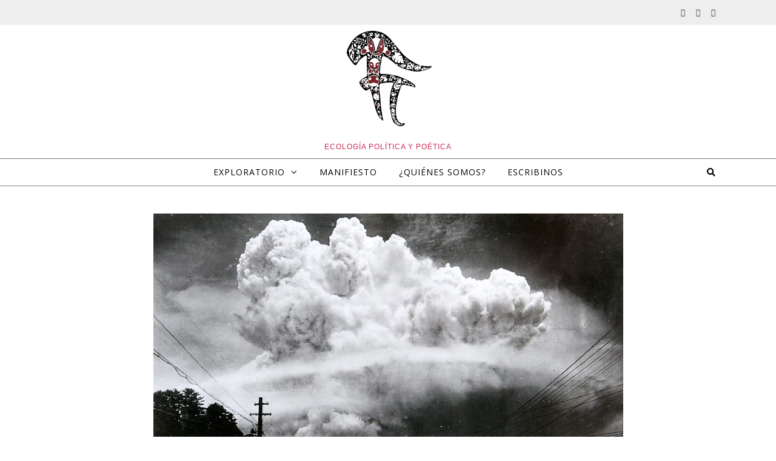

--- FILE ---
content_type: text/html; charset=UTF-8
request_url: https://florestania.ar/2019/04/05/la-fundicion-del-tiempo/
body_size: 19227
content:
<!DOCTYPE html>
<html lang="es" prefix="og: https://ogp.me/ns#">
<head>
<meta charset="UTF-8">
<meta name="viewport" content="width=device-width, initial-scale=1.0" />
<link rel="profile" href="http://gmpg.org/xfn/11">

<!-- Optimización para motores de búsqueda de Rank Math -  https://rankmath.com/ -->
<title>&quot;LA FUNDICIÓN DEL TIEMPO&quot; - FLORESTANÍA</title>
<meta name="description" content="Una película que obliga a pensar y preguntarse sobre la insistencia de la vida, el tiempo, el vínculo entre humanos, y entre humanos y animales."/>
<meta name="robots" content="index, follow, max-snippet:-1, max-video-preview:-1, max-image-preview:large"/>
<link rel="canonical" href="https://florestania.ar/2019/04/05/la-fundicion-del-tiempo/" />
<meta property="og:locale" content="es_ES" />
<meta property="og:type" content="article" />
<meta property="og:title" content="&quot;LA FUNDICIÓN DEL TIEMPO&quot; - FLORESTANÍA" />
<meta property="og:description" content="Una película que obliga a pensar y preguntarse sobre la insistencia de la vida, el tiempo, el vínculo entre humanos, y entre humanos y animales." />
<meta property="og:url" content="https://florestania.ar/2019/04/05/la-fundicion-del-tiempo/" />
<meta property="og:site_name" content="FLORESTANÍA" />
<meta property="article:tag" content="bomba atómica" />
<meta property="article:tag" content="cine" />
<meta property="article:tag" content="domesticación" />
<meta property="article:tag" content="tiempo" />
<meta property="article:section" content="CULTURA ECOLÓGICA" />
<meta property="og:updated_time" content="2019-04-13T14:06:22-03:00" />
<meta property="og:image" content="https://florestania.ar/wp-content/uploads/2019/04/Atomic_cloud_over_Nagasaki_from_Koyagi-jima.jpeg.jpeg" />
<meta property="og:image:secure_url" content="https://florestania.ar/wp-content/uploads/2019/04/Atomic_cloud_over_Nagasaki_from_Koyagi-jima.jpeg.jpeg" />
<meta property="og:image:width" content="775" />
<meta property="og:image:height" content="600" />
<meta property="og:image:alt" content="«LA FUNDICIÓN DEL TIEMPO»" />
<meta property="og:image:type" content="image/jpeg" />
<meta property="article:published_time" content="2019-04-05T10:28:48-03:00" />
<meta property="article:modified_time" content="2019-04-13T14:06:22-03:00" />
<meta name="twitter:card" content="summary_large_image" />
<meta name="twitter:title" content="&quot;LA FUNDICIÓN DEL TIEMPO&quot; - FLORESTANÍA" />
<meta name="twitter:description" content="Una película que obliga a pensar y preguntarse sobre la insistencia de la vida, el tiempo, el vínculo entre humanos, y entre humanos y animales." />
<meta name="twitter:image" content="https://florestania.ar/wp-content/uploads/2019/04/Atomic_cloud_over_Nagasaki_from_Koyagi-jima.jpeg.jpeg" />
<meta name="twitter:label1" content="Escrito por" />
<meta name="twitter:data1" content="Laura Borsellino" />
<meta name="twitter:label2" content="Tiempo de lectura" />
<meta name="twitter:data2" content="3 minutos" />
<script type="application/ld+json" class="rank-math-schema">{"@context":"https://schema.org","@graph":[{"@type":"Organization","@id":"https://florestania.ar/#organization","name":"FLORESTAN\u00cdA","url":"https://florestania.ar","logo":{"@type":"ImageObject","@id":"https://florestania.ar/#logo","url":"https://florestania.ar/wp-content/uploads/2019/02/Logo-FT2.png","contentUrl":"https://florestania.ar/wp-content/uploads/2019/02/Logo-FT2.png","caption":"FLORESTAN\u00cdA","inLanguage":"es","width":"500","height":"536"}},{"@type":"WebSite","@id":"https://florestania.ar/#website","url":"https://florestania.ar","name":"FLORESTAN\u00cdA","publisher":{"@id":"https://florestania.ar/#organization"},"inLanguage":"es"},{"@type":"ImageObject","@id":"https://florestania.ar/wp-content/uploads/2019/04/Atomic_cloud_over_Nagasaki_from_Koyagi-jima.jpeg.jpeg","url":"https://florestania.ar/wp-content/uploads/2019/04/Atomic_cloud_over_Nagasaki_from_Koyagi-jima.jpeg.jpeg","width":"775","height":"600","inLanguage":"es"},{"@type":"WebPage","@id":"https://florestania.ar/2019/04/05/la-fundicion-del-tiempo/#webpage","url":"https://florestania.ar/2019/04/05/la-fundicion-del-tiempo/","name":"&quot;LA FUNDICI\u00d3N DEL TIEMPO&quot; - FLORESTAN\u00cdA","datePublished":"2019-04-05T10:28:48-03:00","dateModified":"2019-04-13T14:06:22-03:00","isPartOf":{"@id":"https://florestania.ar/#website"},"primaryImageOfPage":{"@id":"https://florestania.ar/wp-content/uploads/2019/04/Atomic_cloud_over_Nagasaki_from_Koyagi-jima.jpeg.jpeg"},"inLanguage":"es"},{"@type":"Person","@id":"https://florestania.ar/author/laura-borsellino/","name":"Laura Borsellino","url":"https://florestania.ar/author/laura-borsellino/","image":{"@type":"ImageObject","@id":"https://secure.gravatar.com/avatar/cd2de2903c86f78171038eedb4aa35e0aa3b69e765a5fd143cfca93bf518811b?s=96&amp;d=mm&amp;r=g","url":"https://secure.gravatar.com/avatar/cd2de2903c86f78171038eedb4aa35e0aa3b69e765a5fd143cfca93bf518811b?s=96&amp;d=mm&amp;r=g","caption":"Laura Borsellino","inLanguage":"es"},"worksFor":{"@id":"https://florestania.ar/#organization"}},{"@type":"BlogPosting","headline":"&quot;LA FUNDICI\u00d3N DEL TIEMPO&quot; - FLORESTAN\u00cdA","datePublished":"2019-04-05T10:28:48-03:00","dateModified":"2019-04-13T14:06:22-03:00","articleSection":"CULTURA ECOL\u00d3GICA","author":{"@id":"https://florestania.ar/author/laura-borsellino/","name":"Laura Borsellino"},"publisher":{"@id":"https://florestania.ar/#organization"},"description":"Una pel\u00edcula que obliga a pensar y preguntarse sobre la insistencia de la vida, el tiempo, el v\u00ednculo entre humanos, y entre humanos y animales.","name":"&quot;LA FUNDICI\u00d3N DEL TIEMPO&quot; - FLORESTAN\u00cdA","@id":"https://florestania.ar/2019/04/05/la-fundicion-del-tiempo/#richSnippet","isPartOf":{"@id":"https://florestania.ar/2019/04/05/la-fundicion-del-tiempo/#webpage"},"image":{"@id":"https://florestania.ar/wp-content/uploads/2019/04/Atomic_cloud_over_Nagasaki_from_Koyagi-jima.jpeg.jpeg"},"inLanguage":"es","mainEntityOfPage":{"@id":"https://florestania.ar/2019/04/05/la-fundicion-del-tiempo/#webpage"}}]}</script>
<!-- /Plugin Rank Math WordPress SEO -->

<link rel='dns-prefetch' href='//fonts.googleapis.com' />
<link rel="alternate" type="application/rss+xml" title="FLORESTANÍA &raquo; Feed" href="https://florestania.ar/feed/" />
<link rel="alternate" type="application/rss+xml" title="FLORESTANÍA &raquo; Feed de los comentarios" href="https://florestania.ar/comments/feed/" />
<link rel="alternate" type="application/rss+xml" title="FLORESTANÍA &raquo; Comentario «LA FUNDICIÓN DEL TIEMPO» del feed" href="https://florestania.ar/2019/04/05/la-fundicion-del-tiempo/feed/" />
<link rel="alternate" title="oEmbed (JSON)" type="application/json+oembed" href="https://florestania.ar/wp-json/oembed/1.0/embed?url=https%3A%2F%2Fflorestania.ar%2F2019%2F04%2F05%2Fla-fundicion-del-tiempo%2F" />
<link rel="alternate" title="oEmbed (XML)" type="text/xml+oembed" href="https://florestania.ar/wp-json/oembed/1.0/embed?url=https%3A%2F%2Fflorestania.ar%2F2019%2F04%2F05%2Fla-fundicion-del-tiempo%2F&#038;format=xml" />
<style id='wp-img-auto-sizes-contain-inline-css' type='text/css'>
img:is([sizes=auto i],[sizes^="auto," i]){contain-intrinsic-size:3000px 1500px}
/*# sourceURL=wp-img-auto-sizes-contain-inline-css */
</style>
<style id='wp-emoji-styles-inline-css' type='text/css'>

	img.wp-smiley, img.emoji {
		display: inline !important;
		border: none !important;
		box-shadow: none !important;
		height: 1em !important;
		width: 1em !important;
		margin: 0 0.07em !important;
		vertical-align: -0.1em !important;
		background: none !important;
		padding: 0 !important;
	}
/*# sourceURL=wp-emoji-styles-inline-css */
</style>
<link rel='stylesheet' id='wp-block-library-css' href='https://florestania.ar/wp-includes/css/dist/block-library/style.min.css?ver=6.9' type='text/css' media='all' />
<style id='global-styles-inline-css' type='text/css'>
:root{--wp--preset--aspect-ratio--square: 1;--wp--preset--aspect-ratio--4-3: 4/3;--wp--preset--aspect-ratio--3-4: 3/4;--wp--preset--aspect-ratio--3-2: 3/2;--wp--preset--aspect-ratio--2-3: 2/3;--wp--preset--aspect-ratio--16-9: 16/9;--wp--preset--aspect-ratio--9-16: 9/16;--wp--preset--color--black: #000000;--wp--preset--color--cyan-bluish-gray: #abb8c3;--wp--preset--color--white: #ffffff;--wp--preset--color--pale-pink: #f78da7;--wp--preset--color--vivid-red: #cf2e2e;--wp--preset--color--luminous-vivid-orange: #ff6900;--wp--preset--color--luminous-vivid-amber: #fcb900;--wp--preset--color--light-green-cyan: #7bdcb5;--wp--preset--color--vivid-green-cyan: #00d084;--wp--preset--color--pale-cyan-blue: #8ed1fc;--wp--preset--color--vivid-cyan-blue: #0693e3;--wp--preset--color--vivid-purple: #9b51e0;--wp--preset--gradient--vivid-cyan-blue-to-vivid-purple: linear-gradient(135deg,rgb(6,147,227) 0%,rgb(155,81,224) 100%);--wp--preset--gradient--light-green-cyan-to-vivid-green-cyan: linear-gradient(135deg,rgb(122,220,180) 0%,rgb(0,208,130) 100%);--wp--preset--gradient--luminous-vivid-amber-to-luminous-vivid-orange: linear-gradient(135deg,rgb(252,185,0) 0%,rgb(255,105,0) 100%);--wp--preset--gradient--luminous-vivid-orange-to-vivid-red: linear-gradient(135deg,rgb(255,105,0) 0%,rgb(207,46,46) 100%);--wp--preset--gradient--very-light-gray-to-cyan-bluish-gray: linear-gradient(135deg,rgb(238,238,238) 0%,rgb(169,184,195) 100%);--wp--preset--gradient--cool-to-warm-spectrum: linear-gradient(135deg,rgb(74,234,220) 0%,rgb(151,120,209) 20%,rgb(207,42,186) 40%,rgb(238,44,130) 60%,rgb(251,105,98) 80%,rgb(254,248,76) 100%);--wp--preset--gradient--blush-light-purple: linear-gradient(135deg,rgb(255,206,236) 0%,rgb(152,150,240) 100%);--wp--preset--gradient--blush-bordeaux: linear-gradient(135deg,rgb(254,205,165) 0%,rgb(254,45,45) 50%,rgb(107,0,62) 100%);--wp--preset--gradient--luminous-dusk: linear-gradient(135deg,rgb(255,203,112) 0%,rgb(199,81,192) 50%,rgb(65,88,208) 100%);--wp--preset--gradient--pale-ocean: linear-gradient(135deg,rgb(255,245,203) 0%,rgb(182,227,212) 50%,rgb(51,167,181) 100%);--wp--preset--gradient--electric-grass: linear-gradient(135deg,rgb(202,248,128) 0%,rgb(113,206,126) 100%);--wp--preset--gradient--midnight: linear-gradient(135deg,rgb(2,3,129) 0%,rgb(40,116,252) 100%);--wp--preset--font-size--small: 13px;--wp--preset--font-size--medium: 20px;--wp--preset--font-size--large: 36px;--wp--preset--font-size--x-large: 42px;--wp--preset--spacing--20: 0.44rem;--wp--preset--spacing--30: 0.67rem;--wp--preset--spacing--40: 1rem;--wp--preset--spacing--50: 1.5rem;--wp--preset--spacing--60: 2.25rem;--wp--preset--spacing--70: 3.38rem;--wp--preset--spacing--80: 5.06rem;--wp--preset--shadow--natural: 6px 6px 9px rgba(0, 0, 0, 0.2);--wp--preset--shadow--deep: 12px 12px 50px rgba(0, 0, 0, 0.4);--wp--preset--shadow--sharp: 6px 6px 0px rgba(0, 0, 0, 0.2);--wp--preset--shadow--outlined: 6px 6px 0px -3px rgb(255, 255, 255), 6px 6px rgb(0, 0, 0);--wp--preset--shadow--crisp: 6px 6px 0px rgb(0, 0, 0);}:where(.is-layout-flex){gap: 0.5em;}:where(.is-layout-grid){gap: 0.5em;}body .is-layout-flex{display: flex;}.is-layout-flex{flex-wrap: wrap;align-items: center;}.is-layout-flex > :is(*, div){margin: 0;}body .is-layout-grid{display: grid;}.is-layout-grid > :is(*, div){margin: 0;}:where(.wp-block-columns.is-layout-flex){gap: 2em;}:where(.wp-block-columns.is-layout-grid){gap: 2em;}:where(.wp-block-post-template.is-layout-flex){gap: 1.25em;}:where(.wp-block-post-template.is-layout-grid){gap: 1.25em;}.has-black-color{color: var(--wp--preset--color--black) !important;}.has-cyan-bluish-gray-color{color: var(--wp--preset--color--cyan-bluish-gray) !important;}.has-white-color{color: var(--wp--preset--color--white) !important;}.has-pale-pink-color{color: var(--wp--preset--color--pale-pink) !important;}.has-vivid-red-color{color: var(--wp--preset--color--vivid-red) !important;}.has-luminous-vivid-orange-color{color: var(--wp--preset--color--luminous-vivid-orange) !important;}.has-luminous-vivid-amber-color{color: var(--wp--preset--color--luminous-vivid-amber) !important;}.has-light-green-cyan-color{color: var(--wp--preset--color--light-green-cyan) !important;}.has-vivid-green-cyan-color{color: var(--wp--preset--color--vivid-green-cyan) !important;}.has-pale-cyan-blue-color{color: var(--wp--preset--color--pale-cyan-blue) !important;}.has-vivid-cyan-blue-color{color: var(--wp--preset--color--vivid-cyan-blue) !important;}.has-vivid-purple-color{color: var(--wp--preset--color--vivid-purple) !important;}.has-black-background-color{background-color: var(--wp--preset--color--black) !important;}.has-cyan-bluish-gray-background-color{background-color: var(--wp--preset--color--cyan-bluish-gray) !important;}.has-white-background-color{background-color: var(--wp--preset--color--white) !important;}.has-pale-pink-background-color{background-color: var(--wp--preset--color--pale-pink) !important;}.has-vivid-red-background-color{background-color: var(--wp--preset--color--vivid-red) !important;}.has-luminous-vivid-orange-background-color{background-color: var(--wp--preset--color--luminous-vivid-orange) !important;}.has-luminous-vivid-amber-background-color{background-color: var(--wp--preset--color--luminous-vivid-amber) !important;}.has-light-green-cyan-background-color{background-color: var(--wp--preset--color--light-green-cyan) !important;}.has-vivid-green-cyan-background-color{background-color: var(--wp--preset--color--vivid-green-cyan) !important;}.has-pale-cyan-blue-background-color{background-color: var(--wp--preset--color--pale-cyan-blue) !important;}.has-vivid-cyan-blue-background-color{background-color: var(--wp--preset--color--vivid-cyan-blue) !important;}.has-vivid-purple-background-color{background-color: var(--wp--preset--color--vivid-purple) !important;}.has-black-border-color{border-color: var(--wp--preset--color--black) !important;}.has-cyan-bluish-gray-border-color{border-color: var(--wp--preset--color--cyan-bluish-gray) !important;}.has-white-border-color{border-color: var(--wp--preset--color--white) !important;}.has-pale-pink-border-color{border-color: var(--wp--preset--color--pale-pink) !important;}.has-vivid-red-border-color{border-color: var(--wp--preset--color--vivid-red) !important;}.has-luminous-vivid-orange-border-color{border-color: var(--wp--preset--color--luminous-vivid-orange) !important;}.has-luminous-vivid-amber-border-color{border-color: var(--wp--preset--color--luminous-vivid-amber) !important;}.has-light-green-cyan-border-color{border-color: var(--wp--preset--color--light-green-cyan) !important;}.has-vivid-green-cyan-border-color{border-color: var(--wp--preset--color--vivid-green-cyan) !important;}.has-pale-cyan-blue-border-color{border-color: var(--wp--preset--color--pale-cyan-blue) !important;}.has-vivid-cyan-blue-border-color{border-color: var(--wp--preset--color--vivid-cyan-blue) !important;}.has-vivid-purple-border-color{border-color: var(--wp--preset--color--vivid-purple) !important;}.has-vivid-cyan-blue-to-vivid-purple-gradient-background{background: var(--wp--preset--gradient--vivid-cyan-blue-to-vivid-purple) !important;}.has-light-green-cyan-to-vivid-green-cyan-gradient-background{background: var(--wp--preset--gradient--light-green-cyan-to-vivid-green-cyan) !important;}.has-luminous-vivid-amber-to-luminous-vivid-orange-gradient-background{background: var(--wp--preset--gradient--luminous-vivid-amber-to-luminous-vivid-orange) !important;}.has-luminous-vivid-orange-to-vivid-red-gradient-background{background: var(--wp--preset--gradient--luminous-vivid-orange-to-vivid-red) !important;}.has-very-light-gray-to-cyan-bluish-gray-gradient-background{background: var(--wp--preset--gradient--very-light-gray-to-cyan-bluish-gray) !important;}.has-cool-to-warm-spectrum-gradient-background{background: var(--wp--preset--gradient--cool-to-warm-spectrum) !important;}.has-blush-light-purple-gradient-background{background: var(--wp--preset--gradient--blush-light-purple) !important;}.has-blush-bordeaux-gradient-background{background: var(--wp--preset--gradient--blush-bordeaux) !important;}.has-luminous-dusk-gradient-background{background: var(--wp--preset--gradient--luminous-dusk) !important;}.has-pale-ocean-gradient-background{background: var(--wp--preset--gradient--pale-ocean) !important;}.has-electric-grass-gradient-background{background: var(--wp--preset--gradient--electric-grass) !important;}.has-midnight-gradient-background{background: var(--wp--preset--gradient--midnight) !important;}.has-small-font-size{font-size: var(--wp--preset--font-size--small) !important;}.has-medium-font-size{font-size: var(--wp--preset--font-size--medium) !important;}.has-large-font-size{font-size: var(--wp--preset--font-size--large) !important;}.has-x-large-font-size{font-size: var(--wp--preset--font-size--x-large) !important;}
/*# sourceURL=global-styles-inline-css */
</style>

<style id='classic-theme-styles-inline-css' type='text/css'>
/*! This file is auto-generated */
.wp-block-button__link{color:#fff;background-color:#32373c;border-radius:9999px;box-shadow:none;text-decoration:none;padding:calc(.667em + 2px) calc(1.333em + 2px);font-size:1.125em}.wp-block-file__button{background:#32373c;color:#fff;text-decoration:none}
/*# sourceURL=/wp-includes/css/classic-themes.min.css */
</style>
<link rel='stylesheet' id='savona-style-css' href='https://florestania.ar/wp-content/themes/savona/style.css?ver=6.9' type='text/css' media='all' />
<link rel='stylesheet' id='savona-edge-style-css' href='https://florestania.ar/wp-content/themes/savona-edge/style.css?ver=1.0.1' type='text/css' media='all' />
<link rel='stylesheet' id='fontawesome-css' href='https://florestania.ar/wp-content/themes/savona/assets/css/font-awesome.css?ver=6.9' type='text/css' media='all' />
<link rel='stylesheet' id='fontello-css' href='https://florestania.ar/wp-content/themes/savona/assets/css/fontello.css?ver=6.9' type='text/css' media='all' />
<link rel='stylesheet' id='slick-css' href='https://florestania.ar/wp-content/themes/savona/assets/css/slick.css?ver=6.9' type='text/css' media='all' />
<link rel='stylesheet' id='scrollbar-css' href='https://florestania.ar/wp-content/themes/savona/assets/css/perfect-scrollbar.css?ver=6.9' type='text/css' media='all' />
<link rel='stylesheet' id='savona-woocommerce-css' href='https://florestania.ar/wp-content/themes/savona/assets/css/woocommerce.css?ver=6.9' type='text/css' media='all' />
<link rel='stylesheet' id='savona-responsive-css' href='https://florestania.ar/wp-content/themes/savona/assets/css/responsive.css?ver=6.9' type='text/css' media='all' />
<link rel='stylesheet' id='savona-playfair-font-css' href='//fonts.googleapis.com/css?family=Playfair+Display%3A400%2C700&#038;ver=1.0.0' type='text/css' media='all' />
<link rel='stylesheet' id='savona-opensans-font-css' href='//fonts.googleapis.com/css?family=Open+Sans%3A400italic%2C400%2C600italic%2C600%2C700italic%2C700&#038;ver=1.0.0' type='text/css' media='all' />
<link rel='stylesheet' id='elementor-icons-css' href='https://florestania.ar/wp-content/plugins/elementor/assets/lib/eicons/css/elementor-icons.min.css?ver=5.34.0' type='text/css' media='all' />
<link rel='stylesheet' id='elementor-frontend-css' href='https://florestania.ar/wp-content/plugins/elementor/assets/css/frontend.min.css?ver=3.26.4' type='text/css' media='all' />
<link rel='stylesheet' id='elementor-post-2695-css' href='https://florestania.ar/wp-content/uploads/elementor/css/post-2695.css?ver=1736428937' type='text/css' media='all' />
<link rel='stylesheet' id='elementor-pro-css' href='https://florestania.ar/wp-content/plugins/elementor-pro/assets/css/frontend.min.css?ver=3.5.2' type='text/css' media='all' />
<link rel='stylesheet' id='elementor-post-2317-css' href='https://florestania.ar/wp-content/uploads/elementor/css/post-2317.css?ver=1736428937' type='text/css' media='all' />
<link rel='stylesheet' id='recent-posts-widget-with-thumbnails-public-style-css' href='https://florestania.ar/wp-content/plugins/recent-posts-widget-with-thumbnails/public.css?ver=7.1.1' type='text/css' media='all' />
<link rel='stylesheet' id='google-fonts-1-css' href='https://fonts.googleapis.com/css?family=Roboto%3A100%2C100italic%2C200%2C200italic%2C300%2C300italic%2C400%2C400italic%2C500%2C500italic%2C600%2C600italic%2C700%2C700italic%2C800%2C800italic%2C900%2C900italic%7CRoboto+Slab%3A100%2C100italic%2C200%2C200italic%2C300%2C300italic%2C400%2C400italic%2C500%2C500italic%2C600%2C600italic%2C700%2C700italic%2C800%2C800italic%2C900%2C900italic&#038;display=auto&#038;ver=6.9' type='text/css' media='all' />
<link rel='stylesheet' id='elementor-icons-shared-0-css' href='https://florestania.ar/wp-content/plugins/elementor/assets/lib/font-awesome/css/fontawesome.min.css?ver=5.15.3' type='text/css' media='all' />
<link rel='stylesheet' id='elementor-icons-fa-solid-css' href='https://florestania.ar/wp-content/plugins/elementor/assets/lib/font-awesome/css/solid.min.css?ver=5.15.3' type='text/css' media='all' />
<link rel="preconnect" href="https://fonts.gstatic.com/" crossorigin><script type="text/javascript" src="https://florestania.ar/wp-includes/js/jquery/jquery.min.js?ver=3.7.1" id="jquery-core-js"></script>
<script type="text/javascript" src="https://florestania.ar/wp-includes/js/jquery/jquery-migrate.min.js?ver=3.4.1" id="jquery-migrate-js"></script>
<link rel="https://api.w.org/" href="https://florestania.ar/wp-json/" /><link rel="alternate" title="JSON" type="application/json" href="https://florestania.ar/wp-json/wp/v2/posts/1767" /><link rel="EditURI" type="application/rsd+xml" title="RSD" href="https://florestania.ar/xmlrpc.php?rsd" />
<meta name="generator" content="WordPress 6.9" />
<link rel='shortlink' href='https://florestania.ar/?p=1767' />
<!-- Analytics by WP Statistics v14.12 - https://wp-statistics.com -->
<link rel="pingback" href="https://florestania.ar/xmlrpc.php">
<style id="savona_dynamic_css">body {background-color: #ffffff;}#top-bar {background-color: #000000;}#top-bar a {color: #ffffff;}#top-bar a:hover,#top-bar li.current-menu-item > a,#top-bar li.current-menu-ancestor > a,#top-bar .sub-menu li.current-menu-item > a,#top-bar .sub-menu li.current-menu-ancestor> a {color: #dddddd;}#top-menu .sub-menu,#top-menu .sub-menu a {background-color: #000000;border-color: rgba(255,255,255, 0.05);}.header-logo a,.site-description {color: #cc2854;}.entry-header {background-color: #ffffff;}#featured-links h4 {background-color: rgba(255,255,255, 0.85);color: #000000;}#main-nav a,#main-nav i,#main-nav #s {color: #000000;}.main-nav-sidebar span,.sidebar-alt-close-btn span {background-color: #000000;}#main-nav a:hover,#main-nav i:hover,#main-nav li.current-menu-item > a,#main-nav li.current-menu-ancestor > a,#main-nav .sub-menu li.current-menu-item > a,#main-nav .sub-menu li.current-menu-ancestor> a {color: #33a535;}.main-nav-sidebar:hover span {background-color: #33a535;}#main-menu .sub-menu,#main-menu .sub-menu a {background-color: #ffffff;border-color: rgba(0,0,0, 0.05);}#main-nav #s {background-color: #ffffff;}#main-nav #s::-webkit-input-placeholder { /* Chrome/Opera/Safari */color: rgba(0,0,0, 0.7);}#main-nav #s::-moz-placeholder { /* Firefox 19+ */color: rgba(0,0,0, 0.7);}#main-nav #s:-ms-input-placeholder { /* IE 10+ */color: rgba(0,0,0, 0.7);}#main-nav #s:-moz-placeholder { /* Firefox 18- */color: rgba(0,0,0, 0.7);}/* Background */.sidebar-alt,#featured-links,.main-content,#featured-slider,#page-content select,#page-content input,#page-content textarea {background-color: #ffffff;}/* Text */#page-content,#page-content select,#page-content input,#page-content textarea,#page-content .post-author a,#page-content .savona-widget a,#page-content .comment-author {color: #464646;}/* Title */#page-content h1 a,#page-content h1,#page-content h2,#page-content h3,#page-content h4,#page-content h5,#page-content h6,.post-content > p:first-child:first-letter,#page-content .author-description h4 a,#page-content .related-posts h4 a,#page-content .blog-pagination .previous-page a,#page-content .blog-pagination .next-page a,blockquote,#page-content .post-share a {color: #030303;}#page-content h1 a:hover {color: rgba(3,3,3, 0.75);}/* Meta */#page-content .post-date,#page-content .post-comments,#page-content .post-author,#page-content .related-post-date,#page-content .comment-meta a,#page-content .author-share a,#page-content .post-tags a,#page-content .tagcloud a,.widget_categories li,.widget_archive li,.ahse-subscribe-box p,.rpwwt-post-author,.rpwwt-post-categories,.rpwwt-post-date,.rpwwt-post-comments-number {color: #a1a1a1;}#page-content input::-webkit-input-placeholder { /* Chrome/Opera/Safari */color: #a1a1a1;}#page-content input::-moz-placeholder { /* Firefox 19+ */color: #a1a1a1;}#page-content input:-ms-input-placeholder { /* IE 10+ */color: #a1a1a1;}#page-content input:-moz-placeholder { /* Firefox 18- */color: #a1a1a1;}/* Accent */#page-content a,.post-categories {color: #33a535;}.ps-container > .ps-scrollbar-y-rail > .ps-scrollbar-y {background: #33a535;}#page-content a:hover {color: rgba(51,165,53, 0.8);}blockquote {border-color: #33a535;}/* Selection */::-moz-selection {color: #ffffff;background: #33a535;}::selection {color: #ffffff;background: #33a535;}/* Border */#page-content .post-footer,#page-content .author-description,#page-content .related-posts,#page-content .entry-comments,#page-content .savona-widget li,#page-content #wp-calendar,#page-content #wp-calendar caption,#page-content #wp-calendar tbody td,#page-content .widget_nav_menu li a,#page-content .tagcloud a,#page-content select,#page-content input,#page-content textarea,.widget-title h2:before,.widget-title h2:after,.post-tags a,.gallery-caption,.wp-caption-text,table tr,table th,table td,pre {border-color: #e8e8e8;}hr {background-color: #e8e8e8;}/* Buttons */.widget_search i,.widget_search #searchsubmit,.single-navigation i,#page-content .submit,#page-content .blog-pagination.numeric a,#page-content .blog-pagination.load-more a,#page-content .savona-subscribe-box input[type="submit"],#page-content .widget_wysija input[type="submit"],#page-content .post-password-form input[type="submit"],#page-content .wpcf7 [type="submit"] {color: #ffffff;background-color: #333333;}.single-navigation i:hover,#page-content .submit:hover,#page-content .blog-pagination.numeric a:hover,#page-content .blog-pagination.numeric span,#page-content .blog-pagination.load-more a:hover,#page-content .savona-subscribe-box input[type="submit"]:hover,#page-content .widget_wysija input[type="submit"]:hover,#page-content .post-password-form input[type="submit"]:hover,#page-content .wpcf7 [type="submit"]:hover {color: #ffffff;background-color: #33a535;}/* Image Overlay */.image-overlay,#infscr-loading,#page-content h4.image-overlay {color: #ffffff;background-color: rgba(73,73,73, 0.3);}.image-overlay a,.post-slider .prev-arrow,.post-slider .next-arrow,#page-content .image-overlay a,#featured-slider .slick-arrow,#featured-slider .slider-dots {color: #ffffff;}.slide-caption {background: rgba(255,255,255, 0.95);}#featured-slider .slick-active {background: #ffffff;}#page-footer,#page-footer select,#page-footer input,#page-footer textarea {background-color: #f6f6f6;color: #333333;}#page-footer,#page-footer a,#page-footer select,#page-footer input,#page-footer textarea {color: #333333;}#page-footer #s::-webkit-input-placeholder { /* Chrome/Opera/Safari */color: #333333;}#page-footer #s::-moz-placeholder { /* Firefox 19+ */color: #333333;}#page-footer #s:-ms-input-placeholder { /* IE 10+ */color: #333333;}#page-footer #s:-moz-placeholder { /* Firefox 18- */color: #333333;}/* Title */#page-footer h1,#page-footer h2,#page-footer h3,#page-footer h4,#page-footer h5,#page-footer h6 {color: #111111;}#page-footer a:hover {color: #33a535;}/* Border */#page-footer a,#page-footer .savona-widget li,#page-footer #wp-calendar,#page-footer #wp-calendar caption,#page-footer #wp-calendar tbody td,#page-footer .widget_nav_menu li a,#page-footer select,#page-footer input,#page-footer textarea,#page-footer .widget-title h2:before,#page-footer .widget-title h2:after,.footer-widgets {border-color: #e0dbdb;}#page-footer hr {background-color: #e0dbdb;}.savona-preloader-wrap {background-color: #333333;}.boxed-wrapper {max-width: 1160px;}.sidebar-alt {width: 340px;left: -340px; padding: 85px 35px 0px;}.sidebar-left,.sidebar-right {width: 307px;}[data-layout*="rsidebar"] .main-container,[data-layout*="lsidebar"] .main-container {width: calc(100% - 307px);width: -webkit-calc(100% - 307px);}[data-layout*="lrsidebar"] .main-container {width: calc(100% - 614px);width: -webkit-calc(100% - 614px);}[data-layout*="fullwidth"] .main-container {width: 100%;}#top-bar > div,#main-nav > div,#featured-slider.boxed-wrapper,#featured-links,.main-content,.page-footer-inner {padding-left: 40px;padding-right: 40px;}#top-menu {float: left;}.top-bar-socials {float: right;}.entry-header {background-image:url();}.logo-img {max-width: 150px;}#main-nav {text-align: center;}.main-nav-sidebar {position: absolute;top: 0px;left: 40px;z-index: 1;}.main-nav-icons {position: absolute;top: 0px;right: 40px;z-index: 2;}#featured-slider.boxed-wrapper {padding-top: 41px;}#featured-links .featured-link {margin-right: 30px;}#featured-links .featured-link:last-of-type {margin-right: 0;}#featured-links .featured-link {width: calc( (100% - -30px) / 0);width: -webkit-calc( (100% - -30px) / 0);}.blog-grid > li {margin-bottom: 30px;}[data-layout*="col2"] .blog-grid > li,[data-layout*="col3"] .blog-grid > li,[data-layout*="col4"] .blog-grid > li {display: inline-block;vertical-align: top;margin-right: 37px;}[data-layout*="col2"] .blog-grid > li:nth-of-type(2n+2),[data-layout*="col3"] .blog-grid > li:nth-of-type(3n+3),[data-layout*="col4"] .blog-grid > li:nth-of-type(4n+4) {margin-right: 0;}[data-layout*="col1"] .blog-grid > li {width: 100%;}[data-layout*="col2"] .blog-grid > li {width: calc((100% - 37px ) /2);width: -webkit-calc((100% - 37px ) /2);}[data-layout*="col3"] .blog-grid > li {width: calc((100% - 2 * 37px ) /3);width: -webkit-calc((100% - 2 * 37px ) /3);}[data-layout*="col4"] .blog-grid > li {width: calc((100% - 3 * 37px ) /4);width: -webkit-calc((100% - 3 * 37px ) /4);}[data-layout*="rsidebar"] .sidebar-right {padding-left: 37px;}[data-layout*="lsidebar"] .sidebar-left {padding-right: 37px;}[data-layout*="lrsidebar"] .sidebar-right {padding-left: 37px;}[data-layout*="lrsidebar"] .sidebar-left {padding-right: 37px;}.post-content > p:first-child:first-letter { /* MOD */float: left;margin: 0px 12px 0 0;font-size: 80px;line-height: 65px;text-align: center;}@-moz-document url-prefix() {.post-content > p:first-child:first-letter {margin-top: 10px !important;}}.footer-widgets > .savona-widget {width: 30%;margin-right: 5%;}.footer-widgets > .savona-widget:nth-child(3n+3) {margin-right: 0;}.footer-widgets > .savona-widget:nth-child(3n+4) {clear: both;}.copyright-info {float: right;}.footer-socials {float: left;}.woocommerce div.product .stock,.woocommerce div.product p.price,.woocommerce div.product span.price,.woocommerce ul.products li.product .price,.woocommerce-Reviews .woocommerce-review__author,.woocommerce form .form-row .required,.woocommerce form .form-row.woocommerce-invalid label,.woocommerce #page-content div.product .woocommerce-tabs ul.tabs li a {color: #464646;}.woocommerce a.remove:hover {color: #464646 !important;}.woocommerce a.remove,.woocommerce .product_meta,#page-content .woocommerce-breadcrumb,#page-content .woocommerce-review-link,#page-content .woocommerce-breadcrumb a,#page-content .woocommerce-MyAccount-navigation-link a,.woocommerce .woocommerce-info:before,.woocommerce #page-content .woocommerce-result-count,.woocommerce-page #page-content .woocommerce-result-count,.woocommerce-Reviews .woocommerce-review__published-date,.woocommerce .product_list_widget .quantity,.woocommerce .widget_products .amount,.woocommerce .widget_price_filter .price_slider_amount,.woocommerce .widget_recently_viewed_products .amount,.woocommerce .widget_top_rated_products .amount,.woocommerce .widget_recent_reviews .reviewer {color: #a1a1a1;}.woocommerce a.remove {color: #a1a1a1 !important;}p.demo_store,.woocommerce-store-notice,.woocommerce span.onsale { background-color: #33a535;}.woocommerce .star-rating::before,.woocommerce .star-rating span::before,.woocommerce #page-content ul.products li.product .button,#page-content .woocommerce ul.products li.product .button,#page-content .woocommerce-MyAccount-navigation-link.is-active a,#page-content .woocommerce-MyAccount-navigation-link a:hover { color: #33a535;}.woocommerce form.login,.woocommerce form.register,.woocommerce-account fieldset,.woocommerce form.checkout_coupon,.woocommerce .woocommerce-info,.woocommerce .woocommerce-error,.woocommerce .woocommerce-message,.woocommerce .widget_shopping_cart .total,.woocommerce.widget_shopping_cart .total,.woocommerce-Reviews .comment_container,.woocommerce-cart #payment ul.payment_methods,#add_payment_method #payment ul.payment_methods,.woocommerce-checkout #payment ul.payment_methods,.woocommerce div.product .woocommerce-tabs ul.tabs::before,.woocommerce div.product .woocommerce-tabs ul.tabs::after,.woocommerce div.product .woocommerce-tabs ul.tabs li,.woocommerce .woocommerce-MyAccount-navigation-link,.select2-container--default .select2-selection--single {border-color: #e8e8e8;}.woocommerce-cart #payment,#add_payment_method #payment,.woocommerce-checkout #payment,.woocommerce .woocommerce-info,.woocommerce .woocommerce-error,.woocommerce .woocommerce-message,.woocommerce div.product .woocommerce-tabs ul.tabs li {background-color: rgba(232,232,232, 0.3);}.woocommerce-cart #payment div.payment_box::before,#add_payment_method #payment div.payment_box::before,.woocommerce-checkout #payment div.payment_box::before {border-color: rgba(232,232,232, 0.5);}.woocommerce-cart #payment div.payment_box,#add_payment_method #payment div.payment_box,.woocommerce-checkout #payment div.payment_box {background-color: rgba(232,232,232, 0.5);}#page-content .woocommerce input.button,#page-content .woocommerce a.button,#page-content .woocommerce a.button.alt,#page-content .woocommerce button.button.alt,#page-content .woocommerce input.button.alt,#page-content .woocommerce #respond input#submit.alt,.woocommerce #page-content .widget_product_search input[type="submit"],.woocommerce #page-content .woocommerce-message .button,.woocommerce #page-content a.button.alt,.woocommerce #page-content button.button.alt,.woocommerce #page-content #respond input#submit,.woocommerce #page-content .widget_price_filter .button,.woocommerce #page-content .woocommerce-message .button,.woocommerce-page #page-content .woocommerce-message .button,.woocommerce #page-content nav.woocommerce-pagination ul li a,.woocommerce #page-content nav.woocommerce-pagination ul li span {color: #ffffff;background-color: #333333;}#page-content .woocommerce input.button:hover,#page-content .woocommerce a.button:hover,#page-content .woocommerce a.button.alt:hover,#page-content .woocommerce button.button.alt:hover,#page-content .woocommerce input.button.alt:hover,#page-content .woocommerce #respond input#submit.alt:hover,.woocommerce #page-content .woocommerce-message .button:hover,.woocommerce #page-content a.button.alt:hover,.woocommerce #page-content button.button.alt:hover,.woocommerce #page-content #respond input#submit:hover,.woocommerce #page-content .widget_price_filter .button:hover,.woocommerce #page-content .woocommerce-message .button:hover,.woocommerce-page #page-content .woocommerce-message .button:hover,.woocommerce #page-content nav.woocommerce-pagination ul li a:hover,.woocommerce #page-content nav.woocommerce-pagination ul li span.current {color: #ffffff;background-color: #33a535;}.woocommerce #page-content nav.woocommerce-pagination ul li a.prev,.woocommerce #page-content nav.woocommerce-pagination ul li a.next {color: #333333;}.woocommerce #page-content nav.woocommerce-pagination ul li a.prev:hover,.woocommerce #page-content nav.woocommerce-pagination ul li a.next:hover {color: #33a535;}.woocommerce #page-content nav.woocommerce-pagination ul li a.prev:after,.woocommerce #page-content nav.woocommerce-pagination ul li a.next:after {color: #ffffff;}.woocommerce #page-content nav.woocommerce-pagination ul li a.prev:hover:after,.woocommerce #page-content nav.woocommerce-pagination ul li a.next:hover:after {color: #ffffff;}.cssload-cube{background-color:#ffffff;width:9px;height:9px;position:absolute;margin:auto;animation:cssload-cubemove 2s infinite ease-in-out;-o-animation:cssload-cubemove 2s infinite ease-in-out;-ms-animation:cssload-cubemove 2s infinite ease-in-out;-webkit-animation:cssload-cubemove 2s infinite ease-in-out;-moz-animation:cssload-cubemove 2s infinite ease-in-out}.cssload-cube1{left:13px;top:0;animation-delay:.1s;-o-animation-delay:.1s;-ms-animation-delay:.1s;-webkit-animation-delay:.1s;-moz-animation-delay:.1s}.cssload-cube2{left:25px;top:0;animation-delay:.2s;-o-animation-delay:.2s;-ms-animation-delay:.2s;-webkit-animation-delay:.2s;-moz-animation-delay:.2s}.cssload-cube3{left:38px;top:0;animation-delay:.3s;-o-animation-delay:.3s;-ms-animation-delay:.3s;-webkit-animation-delay:.3s;-moz-animation-delay:.3s}.cssload-cube4{left:0;top:13px;animation-delay:.1s;-o-animation-delay:.1s;-ms-animation-delay:.1s;-webkit-animation-delay:.1s;-moz-animation-delay:.1s}.cssload-cube5{left:13px;top:13px;animation-delay:.2s;-o-animation-delay:.2s;-ms-animation-delay:.2s;-webkit-animation-delay:.2s;-moz-animation-delay:.2s}.cssload-cube6{left:25px;top:13px;animation-delay:.3s;-o-animation-delay:.3s;-ms-animation-delay:.3s;-webkit-animation-delay:.3s;-moz-animation-delay:.3s}.cssload-cube7{left:38px;top:13px;animation-delay:.4s;-o-animation-delay:.4s;-ms-animation-delay:.4s;-webkit-animation-delay:.4s;-moz-animation-delay:.4s}.cssload-cube8{left:0;top:25px;animation-delay:.2s;-o-animation-delay:.2s;-ms-animation-delay:.2s;-webkit-animation-delay:.2s;-moz-animation-delay:.2s}.cssload-cube9{left:13px;top:25px;animation-delay:.3s;-o-animation-delay:.3s;-ms-animation-delay:.3s;-webkit-animation-delay:.3s;-moz-animation-delay:.3s}.cssload-cube10{left:25px;top:25px;animation-delay:.4s;-o-animation-delay:.4s;-ms-animation-delay:.4s;-webkit-animation-delay:.4s;-moz-animation-delay:.4s}.cssload-cube11{left:38px;top:25px;animation-delay:.5s;-o-animation-delay:.5s;-ms-animation-delay:.5s;-webkit-animation-delay:.5s;-moz-animation-delay:.5s}.cssload-cube12{left:0;top:38px;animation-delay:.3s;-o-animation-delay:.3s;-ms-animation-delay:.3s;-webkit-animation-delay:.3s;-moz-animation-delay:.3s}.cssload-cube13{left:13px;top:38px;animation-delay:.4s;-o-animation-delay:.4s;-ms-animation-delay:.4s;-webkit-animation-delay:.4s;-moz-animation-delay:.4s}.cssload-cube14{left:25px;top:38px;animation-delay:.5s;-o-animation-delay:.5s;-ms-animation-delay:.5s;-webkit-animation-delay:.5s;-moz-animation-delay:.5s}.cssload-cube15{left:38px;top:38px;animation-delay:.6s;-o-animation-delay:.6s;-ms-animation-delay:.6s;-webkit-animation-delay:.6s;-moz-animation-delay:.6s}.cssload-spinner{margin:auto;width:49px;height:49px;position:relative}@keyframes cssload-cubemove{35%{transform:scale(0.005)}50%{transform:scale(1.7)}65%{transform:scale(0.005)}}@-o-keyframes cssload-cubemove{35%{-o-transform:scale(0.005)}50%{-o-transform:scale(1.7)}65%{-o-transform:scale(0.005)}}@-ms-keyframes cssload-cubemove{35%{-ms-transform:scale(0.005)}50%{-ms-transform:scale(1.7)}65%{-ms-transform:scale(0.005)}}@-webkit-keyframes cssload-cubemove{35%{-webkit-transform:scale(0.005)}50%{-webkit-transform:scale(1.7)}65%{-webkit-transform:scale(0.005)}}@-moz-keyframes cssload-cubemove{35%{-moz-transform:scale(0.005)}50%{-moz-transform:scale(1.7)}65%{-moz-transform:scale(0.005)}}</style><meta name="generator" content="Elementor 3.26.4; features: additional_custom_breakpoints; settings: css_print_method-external, google_font-enabled, font_display-auto">
			<style>
				.e-con.e-parent:nth-of-type(n+4):not(.e-lazyloaded):not(.e-no-lazyload),
				.e-con.e-parent:nth-of-type(n+4):not(.e-lazyloaded):not(.e-no-lazyload) * {
					background-image: none !important;
				}
				@media screen and (max-height: 1024px) {
					.e-con.e-parent:nth-of-type(n+3):not(.e-lazyloaded):not(.e-no-lazyload),
					.e-con.e-parent:nth-of-type(n+3):not(.e-lazyloaded):not(.e-no-lazyload) * {
						background-image: none !important;
					}
				}
				@media screen and (max-height: 640px) {
					.e-con.e-parent:nth-of-type(n+2):not(.e-lazyloaded):not(.e-no-lazyload),
					.e-con.e-parent:nth-of-type(n+2):not(.e-lazyloaded):not(.e-no-lazyload) * {
						background-image: none !important;
					}
				}
			</style>
			<link rel="icon" href="https://florestania.ar/wp-content/uploads/2019/01/cropped-WhatsApp-Image-2019-01-14-at-12.02.29-1-1-32x32.jpeg" sizes="32x32" />
<link rel="icon" href="https://florestania.ar/wp-content/uploads/2019/01/cropped-WhatsApp-Image-2019-01-14-at-12.02.29-1-1-192x192.jpeg" sizes="192x192" />
<link rel="apple-touch-icon" href="https://florestania.ar/wp-content/uploads/2019/01/cropped-WhatsApp-Image-2019-01-14-at-12.02.29-1-1-180x180.jpeg" />
<meta name="msapplication-TileImage" content="https://florestania.ar/wp-content/uploads/2019/01/cropped-WhatsApp-Image-2019-01-14-at-12.02.29-1-1-270x270.jpeg" />
<link rel='stylesheet' id='widget-spacer-css' href='https://florestania.ar/wp-content/plugins/elementor/assets/css/widget-spacer.min.css?ver=3.26.4' type='text/css' media='all' />
<link rel='stylesheet' id='widget-image-css' href='https://florestania.ar/wp-content/plugins/elementor/assets/css/widget-image.min.css?ver=3.26.4' type='text/css' media='all' />
<link rel='stylesheet' id='widget-heading-css' href='https://florestania.ar/wp-content/plugins/elementor/assets/css/widget-heading.min.css?ver=3.26.4' type='text/css' media='all' />
<link rel='stylesheet' id='widget-divider-css' href='https://florestania.ar/wp-content/plugins/elementor/assets/css/widget-divider.min.css?ver=3.26.4' type='text/css' media='all' />
<link rel='stylesheet' id='elementor-icons-fa-regular-css' href='https://florestania.ar/wp-content/plugins/elementor/assets/lib/font-awesome/css/regular.min.css?ver=5.15.3' type='text/css' media='all' />
<link rel='stylesheet' id='widget-image-box-css' href='https://florestania.ar/wp-content/plugins/elementor/assets/css/widget-image-box.min.css?ver=3.26.4' type='text/css' media='all' />
<link rel='stylesheet' id='widget-text-editor-css' href='https://florestania.ar/wp-content/plugins/elementor/assets/css/widget-text-editor.min.css?ver=3.26.4' type='text/css' media='all' />
<link rel='stylesheet' id='elementor-icons-fa-brands-css' href='https://florestania.ar/wp-content/plugins/elementor/assets/lib/font-awesome/css/brands.min.css?ver=5.15.3' type='text/css' media='all' />
</head>

<body class="wp-singular post-template-default single single-post postid-1767 single-format-standard wp-custom-logo wp-theme-savona wp-child-theme-savona-edge elementor-default elementor-template-full-width elementor-kit-2695 elementor-page-2408 elementor-page-2277 elementor-page-2317">
	<!-- Preloader -->
	
	<!-- Page Wrapper -->
	<div id="page-wrap">

		<!-- Boxed Wrapper -->
		<div id="page-header" >

		
<div id="top-bar" class="clear-fix">
	<div class="boxed-wrapper">
		
		
		<div class="top-bar-socials">

			
			<a href="http://www.facebook.com/florestaniaar" target="_self">
				<i class="fa fa-facebook-official"></i>
			</a>
			
							<a href="https://twitter.com/florestaniaar" target="_self">
					<i class="fa fa-twitter"></i>
				</a>
			
							<a href="https://www.instagram.com/florestaniaar/" target="_self">
					<i class="fa fa-instagram"></i>
				</a>
			
			
		</div>

	
	</div>
</div><!-- #top-bar -->

	<div class="entry-header">
		<div class="cv-outer">
		<div class="cv-inner">
			<div class="header-logo">
				
					
				<a href="https://florestania.ar/" title="FLORESTANÍA" class="logo-img">
					<img src="https://florestania.ar/wp-content/uploads/2019/02/Logo-FT2.png" alt="FLORESTANÍA">
				</a>
				
				
								<br>
				<p class="site-description">ECOLOGÍA POLÍTICA Y POÉTICA</p>
								
			</div>
		</div>
		</div>
	</div><div id="main-nav" class="clear-fix" data-fixed="1">

	<div class="boxed-wrapper">	
		
		<!-- Alt Sidebar Icon -->
		

		<!-- Icons -->
		<div class="main-nav-icons">
			
						<div class="main-nav-search">
				<i class="fa fa-search"></i>
				<i class="fa fa-times"></i>
				<form role="search" method="get" id="searchform" class="clear-fix" action="https://florestania.ar/"><input type="search" name="s" id="s" placeholder="Search..." data-placeholder="Type &amp; hit enter..." value="" /><i class="fa fa-search"></i><input type="submit" id="searchsubmit" value="st" /></form>			</div>
					</div>


		<!-- Menu -->
		<span class="mobile-menu-btn">
			<i class="fa fa-chevron-down"></i>
		</span>

		<nav class="main-menu-container"><ul id="main-menu" class=""><li id="menu-item-2423" class="menu-item menu-item-type-custom menu-item-object-custom menu-item-home menu-item-has-children menu-item-2423"><a href="https://florestania.ar/#">EXPLORATORIO</a>
<ul class="sub-menu">
	<li id="menu-item-936" class="menu-item menu-item-type-post_type menu-item-object-page menu-item-936"><a href="https://florestania.ar/biodiversidad/">BIODIVERSIDAD</a></li>
	<li id="menu-item-935" class="menu-item menu-item-type-post_type menu-item-object-page menu-item-935"><a href="https://florestania.ar/territorios/">TERRITORIOS</a></li>
	<li id="menu-item-937" class="menu-item menu-item-type-post_type menu-item-object-page menu-item-937"><a href="https://florestania.ar/genero-y-ambiente/">GÉNERO Y AMBIENTE</a></li>
	<li id="menu-item-933" class="menu-item menu-item-type-post_type menu-item-object-page menu-item-933"><a href="https://florestania.ar/crisis-climatica/">CRISIS CLIMÁTICA</a></li>
	<li id="menu-item-934" class="menu-item menu-item-type-post_type menu-item-object-page menu-item-934"><a href="https://florestania.ar/cultura-ecologica/">CULTURA ECOLÓGICA</a></li>
</ul>
</li>
<li id="menu-item-1328" class="menu-item menu-item-type-post_type menu-item-object-page menu-item-1328"><a href="https://florestania.ar/manifiesto/">MANIFIESTO</a></li>
<li id="menu-item-2795" class="menu-item menu-item-type-post_type menu-item-object-page menu-item-2795"><a href="https://florestania.ar/nosotres/">¿QUIÉNES SOMOS?</a></li>
<li id="menu-item-220" class="menu-item menu-item-type-post_type menu-item-object-page menu-item-220"><a href="https://florestania.ar/contacto/">ESCRIBINOS</a></li>
</ul></nav><nav class="mobile-menu-container"><ul id="mobile-menu" class=""><li class="menu-item menu-item-type-custom menu-item-object-custom menu-item-home menu-item-has-children menu-item-2423"><a href="https://florestania.ar/#">EXPLORATORIO</a>
<ul class="sub-menu">
	<li class="menu-item menu-item-type-post_type menu-item-object-page menu-item-936"><a href="https://florestania.ar/biodiversidad/">BIODIVERSIDAD</a></li>
	<li class="menu-item menu-item-type-post_type menu-item-object-page menu-item-935"><a href="https://florestania.ar/territorios/">TERRITORIOS</a></li>
	<li class="menu-item menu-item-type-post_type menu-item-object-page menu-item-937"><a href="https://florestania.ar/genero-y-ambiente/">GÉNERO Y AMBIENTE</a></li>
	<li class="menu-item menu-item-type-post_type menu-item-object-page menu-item-933"><a href="https://florestania.ar/crisis-climatica/">CRISIS CLIMÁTICA</a></li>
	<li class="menu-item menu-item-type-post_type menu-item-object-page menu-item-934"><a href="https://florestania.ar/cultura-ecologica/">CULTURA ECOLÓGICA</a></li>
</ul>
</li>
<li class="menu-item menu-item-type-post_type menu-item-object-page menu-item-1328"><a href="https://florestania.ar/manifiesto/">MANIFIESTO</a></li>
<li class="menu-item menu-item-type-post_type menu-item-object-page menu-item-2795"><a href="https://florestania.ar/nosotres/">¿QUIÉNES SOMOS?</a></li>
<li class="menu-item menu-item-type-post_type menu-item-object-page menu-item-220"><a href="https://florestania.ar/contacto/">ESCRIBINOS</a></li>
</ul></nav>
	</div>

</div><!-- #main-nav -->

		</div><!-- .boxed-wrapper -->

		<!-- Page Content -->
		<div id="page-content">

					<div data-elementor-type="single" data-elementor-id="2317" class="elementor elementor-2317 elementor-location-single post-1767 post type-post status-publish format-standard has-post-thumbnail hentry category-cultura-ecologica tag-bomba-atomica tag-cine tag-domesticacion tag-tiempo">
		<div class="elementor-section-wrap">
					<section class="elementor-section elementor-top-section elementor-element elementor-element-2a6ea47 elementor-section-boxed elementor-section-height-default elementor-section-height-default" data-id="2a6ea47" data-element_type="section">
						<div class="elementor-container elementor-column-gap-default">
					<div class="elementor-column elementor-col-100 elementor-top-column elementor-element elementor-element-43de83e" data-id="43de83e" data-element_type="column">
			<div class="elementor-widget-wrap elementor-element-populated">
						<div class="elementor-element elementor-element-29056a8 elementor-widget elementor-widget-spacer" data-id="29056a8" data-element_type="widget" data-widget_type="spacer.default">
				<div class="elementor-widget-container">
							<div class="elementor-spacer">
			<div class="elementor-spacer-inner"></div>
		</div>
						</div>
				</div>
					</div>
		</div>
					</div>
		</section>
				<section class="elementor-section elementor-top-section elementor-element elementor-element-ba6cb3a elementor-section-boxed elementor-section-height-default elementor-section-height-default" data-id="ba6cb3a" data-element_type="section">
						<div class="elementor-container elementor-column-gap-default">
					<div class="elementor-column elementor-col-100 elementor-top-column elementor-element elementor-element-90a4d97" data-id="90a4d97" data-element_type="column">
			<div class="elementor-widget-wrap elementor-element-populated">
						<div class="elementor-element elementor-element-5144134 elementor-widget elementor-widget-theme-post-featured-image elementor-widget-image" data-id="5144134" data-element_type="widget" data-widget_type="theme-post-featured-image.default">
				<div class="elementor-widget-container">
															<img width="775" height="600" src="https://florestania.ar/wp-content/uploads/2019/04/Atomic_cloud_over_Nagasaki_from_Koyagi-jima.jpeg.jpeg" class="attachment-full size-full wp-image-1773" alt="" srcset="https://florestania.ar/wp-content/uploads/2019/04/Atomic_cloud_over_Nagasaki_from_Koyagi-jima.jpeg.jpeg 775w, https://florestania.ar/wp-content/uploads/2019/04/Atomic_cloud_over_Nagasaki_from_Koyagi-jima.jpeg-300x232.jpeg 300w, https://florestania.ar/wp-content/uploads/2019/04/Atomic_cloud_over_Nagasaki_from_Koyagi-jima.jpeg-768x595.jpeg 768w" sizes="(max-width: 775px) 100vw, 775px" />															</div>
				</div>
					</div>
		</div>
					</div>
		</section>
				<section class="elementor-section elementor-top-section elementor-element elementor-element-5baf2c2 elementor-section-boxed elementor-section-height-default elementor-section-height-default" data-id="5baf2c2" data-element_type="section">
						<div class="elementor-container elementor-column-gap-default">
					<div class="elementor-column elementor-col-100 elementor-top-column elementor-element elementor-element-eccfc37" data-id="eccfc37" data-element_type="column">
			<div class="elementor-widget-wrap elementor-element-populated">
						<div class="elementor-element elementor-element-035995c elementor-widget elementor-widget-theme-post-title elementor-page-title elementor-widget-heading" data-id="035995c" data-element_type="widget" data-widget_type="theme-post-title.default">
				<div class="elementor-widget-container">
					<h1 class="elementor-heading-title elementor-size-default">«LA FUNDICIÓN DEL TIEMPO»</h1>				</div>
				</div>
					</div>
		</div>
					</div>
		</section>
				<section class="elementor-section elementor-top-section elementor-element elementor-element-141697a elementor-section-boxed elementor-section-height-default elementor-section-height-default" data-id="141697a" data-element_type="section">
						<div class="elementor-container elementor-column-gap-default">
					<div class="elementor-column elementor-col-100 elementor-top-column elementor-element elementor-element-a2fb9b8" data-id="a2fb9b8" data-element_type="column">
			<div class="elementor-widget-wrap elementor-element-populated">
						<div class="elementor-element elementor-element-a7c821a elementor-widget-divider--view-line elementor-widget elementor-widget-divider" data-id="a7c821a" data-element_type="widget" data-widget_type="divider.default">
				<div class="elementor-widget-container">
							<div class="elementor-divider">
			<span class="elementor-divider-separator">
						</span>
		</div>
						</div>
				</div>
					</div>
		</div>
					</div>
		</section>
				<section class="elementor-section elementor-top-section elementor-element elementor-element-6fe269e elementor-section-stretched elementor-section-boxed elementor-section-height-default elementor-section-height-default" data-id="6fe269e" data-element_type="section" data-settings="{&quot;stretch_section&quot;:&quot;section-stretched&quot;}">
						<div class="elementor-container elementor-column-gap-default">
					<div class="elementor-column elementor-col-66 elementor-top-column elementor-element elementor-element-4f21f5e1" data-id="4f21f5e1" data-element_type="column">
			<div class="elementor-widget-wrap elementor-element-populated">
						<div class="elementor-element elementor-element-736539f elementor-widget elementor-widget-post-info" data-id="736539f" data-element_type="widget" data-widget_type="post-info.default">
				<div class="elementor-widget-container">
							<ul class="elementor-inline-items elementor-icon-list-items elementor-post-info">
								<li class="elementor-icon-list-item elementor-repeater-item-1775d13 elementor-inline-item" itemprop="author">
						<a href="https://florestania.ar/author/laura-borsellino/">
											<span class="elementor-icon-list-icon">
								<i aria-hidden="true" class="fas fa-feather-alt"></i>							</span>
									<span class="elementor-icon-list-text elementor-post-info__item elementor-post-info__item--type-author">
							<span class="elementor-post-info__item-prefix">por</span>
										Laura Borsellino					</span>
									</a>
				</li>
				<li class="elementor-icon-list-item elementor-repeater-item-8e70c9d elementor-inline-item" itemprop="datePublished">
													<span class="elementor-icon-list-text elementor-post-info__item elementor-post-info__item--type-date">
							<span class="elementor-post-info__item-prefix">//</span>
										abril 5, 2019					</span>
								</li>
				</ul>
						</div>
				</div>
				<div class="elementor-element elementor-element-6192bcb elementor-widget elementor-widget-theme-post-excerpt" data-id="6192bcb" data-element_type="widget" data-widget_type="theme-post-excerpt.default">
				<div class="elementor-widget-container">
					Una película que obliga a pensar y preguntarse sobre la insistencia de la vida, el tiempo, el vínculo entre humanos, y entre humanos y animales.				</div>
				</div>
				<div class="elementor-element elementor-element-064fafd elementor-widget elementor-widget-theme-post-content" data-id="064fafd" data-element_type="widget" data-widget_type="theme-post-content.default">
				<div class="elementor-widget-container">
					<h1 style="text-align: center;"><span style="font-size: 12pt;"><span style="color: #800080;"><b>“La fundición del tiempo”</b></span><span style="font-weight: 400;"> (Tarkio Film Uruguay 2019) de Julián Álvarez Neme</span></span></h1>
<p><span style="font-size: 12pt;"><span style="font-weight: 400;">Un film entre el documental y la ficción. Entre Japón y Uruguay. Entre ayer, hoy y el fuera de tiempo. Este </span><i><span style="font-weight: 400;">es</span></i><span style="font-weight: 400;"> un film sobre el tiempo.</span></span></p>
<p><span style="font-weight: 400; font-size: 12pt;">La primera parte está filmada en blanco y negro, en Nagasaki, donde un hombre se dedica a transplantar y sembrar árboles de kaki. </span></p>
<p><span style="font-weight: 400; font-size: 12pt;">El film comienza con la imagen del sol que asoma entre las nubes y la nieve. Termina con la imagen de los tranvías que vienen y van en la noche.</span></p>
<p><span style="font-weight: 400; font-size: 12pt;">El 9 de abril de 1945, Estados Unidos arroja la segunda bomba atómica sobre la ciudad de Nagasaki. Entre 40 mil y 80 mil personas mueren. La ciudad queda carbonizada. La segunda guerra mundial ya estaba acabada.</span></p>
<p><span style="font-weight: 400; font-size: 12pt;">El hombre que cura los árboles acude al llamado de una vecina para intentar salvar unos ejemplares de kaki que sobrevivieron a la explosión. “Todos los árboles se calcinaron al momento de explotar la bomba, todos menos cinco de ellos”. Esos cinco árboles son los que quedan y crecen deformes a partir del metro ochenta. “Es algo muy horrible para que se repita”. Recuerdos de la bomba.</span></p>
<p><span style="font-weight: 400; font-size: 12pt;">La niebla nos aleja de Japón mientras suena la canción de Bill Callahan “Too many birds”.</span></p>
<p><span style="font-weight: 400; font-size: 12pt;">Ahora el film es a color y el paisaje, la ribera del río Uruguay. Un hombre en el campo. Caballos salvajes. El hombre ensilla un caballo y con él corre a la manada salvaje hasta encerrarlos en un corral. </span></p>
<p><span style="font-weight: 400; font-size: 12pt;">Laaaaaaaarga &#8211; y perturbadora &#8211; escena de este señor tratando de “enlazar” a un caballo. Lo encierra en un pequeño corral y después de varios intentos bastante bruscos, logra atraparlo del cuello. Durante este largo proceso se refiere al animal asustado y huidizo como “bebé”. </span></p>
<p><span style="font-weight: 400; font-size: 12pt;">Domar un caballo parece ser una actividad que lleva mucho tiempo, curar árboles de kaki también implica un largo proceso. </span></p>
<p><span style="font-weight: 400; font-size: 12pt;">¿Es imbatible la vida? Fueron hombres los que arrojaron las bombas más terribles sobre otros humanos, fue una decisión pensada y racional, que destruyó en segundos la vida y los vínculos que a la historia y al planeta le llevó siglos construir, pero Nagasaki resurgió, aún cuando de ahora en adelante viva poblada por los fantasmas de todos aquellos que faltan y siempre permanecerá con una herida imposible de cerrar.</span></p>
<p><span style="font-size: 12pt;"><span style="font-weight: 400;">¿La domesticación es otra forma en que se expresa el patriarcado? Algún día la historia de la domesticación de los animales por los humanos será estudiada con perspectiva de género.</span><span style="font-weight: 400;"><br />
</span><span style="font-weight: 400;">El hombre roba el salvajismo de los caballos en el film. El perro es el mejor amigo del hombre pero la puta es una zorra salvaje. Animales bajo control humano y creados para satisfacer necesidades humanas. Domesticar, que no es lo mismo que amansar, fue y es una tarea opresiva, de imponerse por la fuerza para apagar el salvajismo animal y tener a la bestia bajo control. La única reconciliación con el mundo animal pasa por cambiar la forma violenta y patriarcal con la que nos vinculamos con ellos, al menos desde que al humano se le ocurrió la brillante idea de domesticarlos (a la fuerza, claro está).</span></span></p>
<p><span style="font-weight: 400; font-size: 12pt;">Este es un film sobre la estupidez humana y la resiliencia de la vida, sobre la herida de quien recibe una bomba y queda herido para siempre pero sobrevive, y es capaz de regenerar y curar otras vidas. Sobre quien somete a un otro a su voluntad, aún cuando lo haga con cariño.</span></p>
<p><span style="font-weight: 400; font-size: 12pt;">Pero también es un film que habla sobre el tiempo, esa idea insondable, incomprensible, supuestamente constante y medible pero en realidad imposible.¿Es posible que vivamos todos en el mismo tiempo? </span></p>
<p><img fetchpriority="high" fetchpriority="high" decoding="async" class="aligncenter size-large wp-image-1771" src="https://florestania.ar/wp-content/uploads/2019/04/fundicion-del-tiempo-868x1024.jpg" alt="" width="868" height="1024" srcset="https://florestania.ar/wp-content/uploads/2019/04/fundicion-del-tiempo-868x1024.jpg 868w, https://florestania.ar/wp-content/uploads/2019/04/fundicion-del-tiempo-254x300.jpg 254w, https://florestania.ar/wp-content/uploads/2019/04/fundicion-del-tiempo-768x906.jpg 768w, https://florestania.ar/wp-content/uploads/2019/04/fundicion-del-tiempo-1080x1274.jpg 1080w, https://florestania.ar/wp-content/uploads/2019/04/fundicion-del-tiempo.jpg 1350w" sizes="(max-width: 868px) 100vw, 868px" /></p>
				</div>
				</div>
					</div>
		</div>
				<div class="elementor-column elementor-col-33 elementor-top-column elementor-element elementor-element-72dbdcd4" data-id="72dbdcd4" data-element_type="column">
			<div class="elementor-widget-wrap elementor-element-populated">
						<div class="elementor-element elementor-element-bd6351a elementor-position-top elementor-widget elementor-widget-image-box" data-id="bd6351a" data-element_type="widget" data-widget_type="image-box.default">
				<div class="elementor-widget-container">
					<div class="elementor-image-box-wrapper"><figure class="elementor-image-box-img"><img loading="lazy" width="500" height="536" src="https://florestania.ar/wp-content/uploads/2019/02/Logo-FT2-1.png" class="attachment-large size-large wp-image-1419" alt="" /></figure><div class="elementor-image-box-content"><p class="elementor-image-box-description">Un espacio colectivo de difusión, reflexión y debate.</p></div></div>				</div>
				</div>
					</div>
		</div>
					</div>
		</section>
				<section class="elementor-section elementor-top-section elementor-element elementor-element-34d525f elementor-section-boxed elementor-section-height-default elementor-section-height-default" data-id="34d525f" data-element_type="section">
						<div class="elementor-container elementor-column-gap-default">
					<div class="elementor-column elementor-col-66 elementor-top-column elementor-element elementor-element-7410797" data-id="7410797" data-element_type="column">
			<div class="elementor-widget-wrap elementor-element-populated">
						<div class="elementor-element elementor-element-9fa9139 elementor-widget elementor-widget-text-editor" data-id="9fa9139" data-element_type="widget" data-widget_type="text-editor.default">
				<div class="elementor-widget-container">
									<p style="text-align: center;">¡Compartí!</p>								</div>
				</div>
				<div class="elementor-element elementor-element-b250387 elementor-share-buttons--view-text elementor-share-buttons--shape-circle elementor-share-buttons--align-center elementor-share-buttons--skin-gradient elementor-grid-0 elementor-share-buttons--color-official elementor-widget elementor-widget-share-buttons" data-id="b250387" data-element_type="widget" data-widget_type="share-buttons.default">
				<div class="elementor-widget-container">
							<div class="elementor-grid">
								<div class="elementor-grid-item">
						<div class="elementor-share-btn elementor-share-btn_facebook">
																						<div class="elementor-share-btn__text">
																			<span class="elementor-share-btn__title">
										Facebook									</span>
																	</div>
													</div>
					</div>
									<div class="elementor-grid-item">
						<div class="elementor-share-btn elementor-share-btn_twitter">
																						<div class="elementor-share-btn__text">
																			<span class="elementor-share-btn__title">
										Twitter									</span>
																	</div>
													</div>
					</div>
									<div class="elementor-grid-item">
						<div class="elementor-share-btn elementor-share-btn_whatsapp">
																						<div class="elementor-share-btn__text">
																			<span class="elementor-share-btn__title">
										WhatsApp									</span>
																	</div>
													</div>
					</div>
									<div class="elementor-grid-item">
						<div class="elementor-share-btn elementor-share-btn_reddit">
																						<div class="elementor-share-btn__text">
																			<span class="elementor-share-btn__title">
										Reddit									</span>
																	</div>
													</div>
					</div>
									<div class="elementor-grid-item">
						<div class="elementor-share-btn elementor-share-btn_email">
																						<div class="elementor-share-btn__text">
																			<span class="elementor-share-btn__title">
										Email									</span>
																	</div>
													</div>
					</div>
						</div>
						</div>
				</div>
					</div>
		</div>
				<div class="elementor-column elementor-col-33 elementor-top-column elementor-element elementor-element-b84d196" data-id="b84d196" data-element_type="column">
			<div class="elementor-widget-wrap">
							</div>
		</div>
					</div>
		</section>
				<section class="elementor-section elementor-top-section elementor-element elementor-element-1d73ced elementor-section-boxed elementor-section-height-default elementor-section-height-default" data-id="1d73ced" data-element_type="section">
						<div class="elementor-container elementor-column-gap-default">
					<div class="elementor-column elementor-col-100 elementor-top-column elementor-element elementor-element-f8307ef" data-id="f8307ef" data-element_type="column">
			<div class="elementor-widget-wrap elementor-element-populated">
						<div class="elementor-element elementor-element-b278a6a elementor-widget elementor-widget-post-comments" data-id="b278a6a" data-element_type="widget" data-widget_type="post-comments.theme_comments">
				<div class="elementor-widget-container">
					
	<h2  class="comment-title">
		One Comment	</h2>
	
	<ul class="commentslist" >
		
		<li id="comment-2407">
			
			<article class="comment even thread-even depth-1 entry-comments" >					
				<div class="comment-avatar">
					<img alt='' src='https://secure.gravatar.com/avatar/33f33ba90f653437e11a7b4a77554330435b705a95856991797d01c00d35e034?s=75&#038;d=mm&#038;r=g' srcset='https://secure.gravatar.com/avatar/33f33ba90f653437e11a7b4a77554330435b705a95856991797d01c00d35e034?s=150&#038;d=mm&#038;r=g 2x' class='avatar avatar-75 photo' height='75' width='75' decoding='async'/>				</div>
				<div class="comment-content">
					<h3 class="comment-author">Pierre-Gil Venzal</h3>
					<div class="comment-meta">		
						<a class="comment-date" href=" https://florestania.ar/2019/04/05/la-fundicion-del-tiempo/#comment-2407 ">28 abril, 2019&nbsp;at&nbsp;6:25 am</a>
			
						<a rel="nofollow" class="comment-reply-link" href="#comment-2407" data-commentid="2407" data-postid="1767" data-belowelement="comment-2407" data-respondelement="respond" data-replyto="Responder a Pierre-Gil Venzal" aria-label="Responder a Pierre-Gil Venzal">Responder</a>						
						<div class="clear-fix"></div>
					</div>

					<div class="comment-text">
												<p>Yo soy el domador de este documental y quiero aclarar que en 46 anios que domo caballos, nunca use la violencia. Tampoco «intento» enlazar al caballo ya que según recuerdo, lo enlace del primer tiro. jaja. Cada ves que domo un caballo, me digo que por lo menos es uno que no callo en mano de un violento y no ira al matadero como los otros muchisimos. De esta forma, el caballo que dome para este documental fue salvado del frigorífico, el entre 800. Le salve la vida con mi trabajo.</p>
					</div>
				</div>
				
			</article>

		</li><!-- #comment-## -->
	</ul>

		<div id="respond" class="comment-respond">
		<h3 id="reply-title" class="comment-reply-title">Deja una respuesta <small><a rel="nofollow" id="cancel-comment-reply-link" href="/2019/04/05/la-fundicion-del-tiempo/#respond" style="display:none;">Cancelar la respuesta</a></small></h3><form action="https://florestania.ar/wp-comments-post.php" method="post" id="commentform" class="comment-form"><p class="comment-notes"><span id="email-notes">Tu dirección de correo electrónico no será publicada.</span> <span class="required-field-message">Los campos obligatorios están marcados con <span class="required">*</span></span></p><p class="comment-form-author"><label for="author">Nombre <span class="required">*</span></label> <input id="author" name="author" type="text" value="" size="30" maxlength="245" autocomplete="name" required /></p>
<p class="comment-form-email"><label for="email">Correo electrónico <span class="required">*</span></label> <input id="email" name="email" type="email" value="" size="30" maxlength="100" aria-describedby="email-notes" autocomplete="email" required /></p>
<p class="comment-form-url"><label for="url">Web</label> <input id="url" name="url" type="url" value="" size="30" maxlength="200" autocomplete="url" /></p>
<p class="comment-form-comment"><label for="comment">Comentario <span class="required">*</span></label> <textarea autocomplete="new-password"  id="bea4b891a1"  name="bea4b891a1"   cols="45" rows="8" maxlength="65525" required></textarea><textarea id="comment" aria-label="hp-comment" aria-hidden="true" name="comment" autocomplete="new-password" style="padding:0 !important;clip:rect(1px, 1px, 1px, 1px) !important;position:absolute !important;white-space:nowrap !important;height:1px !important;width:1px !important;overflow:hidden !important;" tabindex="-1"></textarea><script data-noptimize>document.getElementById("comment").setAttribute( "id", "a56a045281f1636400b374f8ecd7246d" );document.getElementById("bea4b891a1").setAttribute( "id", "comment" );</script></p><p class="form-submit"><input name="submit" type="submit" id="submit" class="submit" value="Publicar el comentario" /> <input type='hidden' name='comment_post_ID' value='1767' id='comment_post_ID' />
<input type='hidden' name='comment_parent' id='comment_parent' value='0' />
</p></form>	</div><!-- #respond -->
					</div>
				</div>
					</div>
		</div>
					</div>
		</section>
				<section class="elementor-section elementor-top-section elementor-element elementor-element-27c6919 elementor-section-boxed elementor-section-height-default elementor-section-height-default" data-id="27c6919" data-element_type="section">
						<div class="elementor-container elementor-column-gap-default">
					<div class="elementor-column elementor-col-100 elementor-top-column elementor-element elementor-element-5883feb" data-id="5883feb" data-element_type="column">
			<div class="elementor-widget-wrap elementor-element-populated">
						<div class="elementor-element elementor-element-95132ac elementor-widget elementor-widget-spacer" data-id="95132ac" data-element_type="widget" data-widget_type="spacer.default">
				<div class="elementor-widget-container">
							<div class="elementor-spacer">
			<div class="elementor-spacer-inner"></div>
		</div>
						</div>
				</div>
					</div>
		</div>
					</div>
		</section>
				</div>
		</div>
				</div><!-- #page-content -->

		<!-- Page Footer -->
		<footer id="page-footer" class="clear-fix">
			
			<!-- Scroll Top Button -->
			<span class="scrolltop">
				<i class="fa fa fa-angle-up"></i>
			</span>

			<div class="page-footer-inner boxed-wrapper">

			<!-- Footer Widgets -->
			
<div class="footer-widgets clear-fix">
	<div id="text-19" class="savona-widget widget_text">			<div class="textwidget"><p><img decoding="async" class="aligncenter wp-image-1390 size-medium" src="https://florestania.ar/wp-content/uploads/2019/02/Logo-FT-280x300.png" alt="" width="280" height="300" srcset="https://florestania.ar/wp-content/uploads/2019/02/Logo-FT-280x300.png 280w, https://florestania.ar/wp-content/uploads/2019/02/Logo-FT.png 500w" sizes="(max-width: 280px) 100vw, 280px" /><br />
Espacio colectivo florestano. Leé nuestro <strong><a href="https://florestania.ar/manifiesto/">manifiesto</a></strong>, <strong><a href="https://florestania.ar/quienes-somos-florestania/">conocenos</a></strong> y <strong><a href="https://florestania.ar/contacto/">sumate</a></strong>!</p>
</div>
		</div><div id="recent-posts-widget-with-thumbnails-2" class="savona-widget recent-posts-widget-with-thumbnails">
<div id="rpwwt-recent-posts-widget-with-thumbnails-2" class="rpwwt-widget">
<div class="widget-title"><h2>Ultimas notas</h2></div>
	<ul>
		<li><a href="https://florestania.ar/2024/05/17/derechos-de-los-mas-que-humanos/"><img loading="lazy" width="150" height="150" src="https://florestania.ar/wp-content/uploads/2024/05/Ph.-Alan-Schwer-@patagonia.film_.resized-150x150.jpg" class="attachment-thumbnail size-thumbnail wp-post-image" alt="" decoding="async" srcset="https://florestania.ar/wp-content/uploads/2024/05/Ph.-Alan-Schwer-@patagonia.film_.resized-150x150.jpg 150w, https://florestania.ar/wp-content/uploads/2024/05/Ph.-Alan-Schwer-@patagonia.film_.resized-75x75.jpg 75w" sizes="(max-width: 150px) 100vw, 150px" /><span class="rpwwt-post-title">DERECHOS DE LOS MÁS QUE HUMANOS</span></a></li>
		<li><a href="https://florestania.ar/2024/02/21/afectos-que-encienden-los-fuegos/"><img loading="lazy" width="150" height="150" src="https://florestania.ar/wp-content/uploads/2024/02/incendio_00_web-150x150.jpg" class="attachment-thumbnail size-thumbnail wp-post-image" alt="" decoding="async" srcset="https://florestania.ar/wp-content/uploads/2024/02/incendio_00_web-150x150.jpg 150w, https://florestania.ar/wp-content/uploads/2024/02/incendio_00_web-75x75.jpg 75w" sizes="(max-width: 150px) 100vw, 150px" /><span class="rpwwt-post-title">AFECTOS QUE ENCIENDEN LOS FUEGOS</span></a></li>
		<li><a href="https://florestania.ar/2024/02/01/miguel-y-la-musica/"><img loading="lazy" width="150" height="150" src="https://florestania.ar/wp-content/uploads/2024/02/lechu-miguel-11-20-150x150.jpg" class="attachment-thumbnail size-thumbnail wp-post-image" alt="" decoding="async" srcset="https://florestania.ar/wp-content/uploads/2024/02/lechu-miguel-11-20-150x150.jpg 150w, https://florestania.ar/wp-content/uploads/2024/02/lechu-miguel-11-20-75x75.jpg 75w" sizes="(max-width: 150px) 100vw, 150px" /><span class="rpwwt-post-title">MIGUEL Y LA MÚSICA</span></a></li>
	</ul>
</div><!-- .rpwwt-widget -->
</div><div id="nav_menu-11" class="savona-widget widget_nav_menu"><div class="widget-title"><h2>Nuestras redes</h2></div><div class="menu-social-links-menu-container"><ul id="menu-social-links-menu" class="menu"><li id="menu-item-35" class="menu-item menu-item-type-custom menu-item-object-custom menu-item-35"><a href="https://www.facebook.com/florestaniaar">Facebook</a></li>
<li id="menu-item-36" class="menu-item menu-item-type-custom menu-item-object-custom menu-item-36"><a target="_blank" href="https://twitter.com/florestaniaar">Twitter</a></li>
<li id="menu-item-37" class="menu-item menu-item-type-custom menu-item-object-custom menu-item-37"><a target="_blank" href="https://www.instagram.com/florestaniaar/">Instagram</a></li>
</ul></div></div></div>
			<div class="footer-copyright">
				<div class="copyright-info">
								</div>
				
				<div class="credit">
					Savona Theme by 					<a href="http://optimathemes.com/">
					Optima Themes					</a>
				</div>

			</div>

			</div><!-- .boxed-wrapper -->

		</footer><!-- #page-footer -->

	</div><!-- #page-wrap -->

<script type="speculationrules">
{"prefetch":[{"source":"document","where":{"and":[{"href_matches":"/*"},{"not":{"href_matches":["/wp-*.php","/wp-admin/*","/wp-content/uploads/*","/wp-content/*","/wp-content/plugins/*","/wp-content/themes/savona-edge/*","/wp-content/themes/savona/*","/*\\?(.+)"]}},{"not":{"selector_matches":"a[rel~=\"nofollow\"]"}},{"not":{"selector_matches":".no-prefetch, .no-prefetch a"}}]},"eagerness":"conservative"}]}
</script>
			<script type='text/javascript'>
				const lazyloadRunObserver = () => {
					const lazyloadBackgrounds = document.querySelectorAll( `.e-con.e-parent:not(.e-lazyloaded)` );
					const lazyloadBackgroundObserver = new IntersectionObserver( ( entries ) => {
						entries.forEach( ( entry ) => {
							if ( entry.isIntersecting ) {
								let lazyloadBackground = entry.target;
								if( lazyloadBackground ) {
									lazyloadBackground.classList.add( 'e-lazyloaded' );
								}
								lazyloadBackgroundObserver.unobserve( entry.target );
							}
						});
					}, { rootMargin: '200px 0px 200px 0px' } );
					lazyloadBackgrounds.forEach( ( lazyloadBackground ) => {
						lazyloadBackgroundObserver.observe( lazyloadBackground );
					} );
				};
				const events = [
					'DOMContentLoaded',
					'elementor/lazyload/observe',
				];
				events.forEach( ( event ) => {
					document.addEventListener( event, lazyloadRunObserver );
				} );
			</script>
			<script type="text/javascript" src="https://florestania.ar/wp-content/themes/savona/assets/js/custom-plugins.js?ver=6.9" id="savona-plugins-js"></script>
<script type="text/javascript" src="https://florestania.ar/wp-content/themes/savona/assets/js/custom-scripts.js?ver=6.9" id="savona-custom-scripts-js"></script>
<script type="text/javascript" src="https://florestania.ar/wp-includes/js/comment-reply.min.js?ver=6.9" id="comment-reply-js" async="async" data-wp-strategy="async" fetchpriority="low"></script>
<script type="text/javascript" src="https://florestania.ar/wp-content/plugins/elementor-pro/assets/js/webpack-pro.runtime.min.js?ver=3.5.2" id="elementor-pro-webpack-runtime-js"></script>
<script type="text/javascript" src="https://florestania.ar/wp-content/plugins/elementor/assets/js/webpack.runtime.min.js?ver=3.26.4" id="elementor-webpack-runtime-js"></script>
<script type="text/javascript" src="https://florestania.ar/wp-content/plugins/elementor/assets/js/frontend-modules.min.js?ver=3.26.4" id="elementor-frontend-modules-js"></script>
<script type="text/javascript" id="elementor-pro-frontend-js-before">
/* <![CDATA[ */
var ElementorProFrontendConfig = {"ajaxurl":"https:\/\/florestania.ar\/wp-admin\/admin-ajax.php","nonce":"8a6488968f","urls":{"assets":"https:\/\/florestania.ar\/wp-content\/plugins\/elementor-pro\/assets\/","rest":"https:\/\/florestania.ar\/wp-json\/"},"i18n":{"toc_no_headings_found":"No headings were found on this page."},"shareButtonsNetworks":{"facebook":{"title":"Facebook","has_counter":true},"twitter":{"title":"Twitter"},"linkedin":{"title":"LinkedIn","has_counter":true},"pinterest":{"title":"Pinterest","has_counter":true},"reddit":{"title":"Reddit","has_counter":true},"vk":{"title":"VK","has_counter":true},"odnoklassniki":{"title":"OK","has_counter":true},"tumblr":{"title":"Tumblr"},"digg":{"title":"Digg"},"skype":{"title":"Skype"},"stumbleupon":{"title":"StumbleUpon","has_counter":true},"mix":{"title":"Mix"},"telegram":{"title":"Telegram"},"pocket":{"title":"Pocket","has_counter":true},"xing":{"title":"XING","has_counter":true},"whatsapp":{"title":"WhatsApp"},"email":{"title":"Email"},"print":{"title":"Print"}},"facebook_sdk":{"lang":"es_ES","app_id":""},"lottie":{"defaultAnimationUrl":"https:\/\/florestania.ar\/wp-content\/plugins\/elementor-pro\/modules\/lottie\/assets\/animations\/default.json"}};
//# sourceURL=elementor-pro-frontend-js-before
/* ]]> */
</script>
<script type="text/javascript" src="https://florestania.ar/wp-content/plugins/elementor-pro/assets/js/frontend.min.js?ver=3.5.2" id="elementor-pro-frontend-js"></script>
<script type="text/javascript" src="https://florestania.ar/wp-includes/js/jquery/ui/core.min.js?ver=1.13.3" id="jquery-ui-core-js"></script>
<script type="text/javascript" id="elementor-frontend-js-before">
/* <![CDATA[ */
var elementorFrontendConfig = {"environmentMode":{"edit":false,"wpPreview":false,"isScriptDebug":false},"i18n":{"shareOnFacebook":"Compartir en Facebook","shareOnTwitter":"Compartir en Twitter","pinIt":"Pinear","download":"Descargar","downloadImage":"Descargar imagen","fullscreen":"Pantalla completa","zoom":"Zoom","share":"Compartir","playVideo":"Reproducir v\u00eddeo","previous":"Anterior","next":"Siguiente","close":"Cerrar","a11yCarouselPrevSlideMessage":"Diapositiva anterior","a11yCarouselNextSlideMessage":"Diapositiva siguiente","a11yCarouselFirstSlideMessage":"Esta es la primera diapositiva","a11yCarouselLastSlideMessage":"Esta es la \u00faltima diapositiva","a11yCarouselPaginationBulletMessage":"Ir a la diapositiva"},"is_rtl":false,"breakpoints":{"xs":0,"sm":480,"md":768,"lg":1025,"xl":1440,"xxl":1600},"responsive":{"breakpoints":{"mobile":{"label":"M\u00f3vil vertical","value":767,"default_value":767,"direction":"max","is_enabled":true},"mobile_extra":{"label":"M\u00f3vil horizontal","value":880,"default_value":880,"direction":"max","is_enabled":false},"tablet":{"label":"Tableta vertical","value":1024,"default_value":1024,"direction":"max","is_enabled":true},"tablet_extra":{"label":"Tableta horizontal","value":1200,"default_value":1200,"direction":"max","is_enabled":false},"laptop":{"label":"Port\u00e1til","value":1366,"default_value":1366,"direction":"max","is_enabled":false},"widescreen":{"label":"Pantalla grande","value":2400,"default_value":2400,"direction":"min","is_enabled":false}},"hasCustomBreakpoints":false},"version":"3.26.4","is_static":false,"experimentalFeatures":{"additional_custom_breakpoints":true,"e_swiper_latest":true,"e_nested_atomic_repeaters":true,"e_onboarding":true,"e_css_smooth_scroll":true,"theme_builder_v2":true,"home_screen":true,"landing-pages":true,"nested-elements":true,"editor_v2":true,"link-in-bio":true,"floating-buttons":true,"form-submissions":true},"urls":{"assets":"https:\/\/florestania.ar\/wp-content\/plugins\/elementor\/assets\/","ajaxurl":"https:\/\/florestania.ar\/wp-admin\/admin-ajax.php","uploadUrl":"https:\/\/florestania.ar\/wp-content\/uploads"},"nonces":{"floatingButtonsClickTracking":"e2e642d3bb"},"swiperClass":"swiper","settings":{"page":[],"editorPreferences":[]},"kit":{"global_image_lightbox":"yes","active_breakpoints":["viewport_mobile","viewport_tablet"],"lightbox_enable_counter":"yes","lightbox_enable_fullscreen":"yes","lightbox_enable_zoom":"yes","lightbox_enable_share":"yes","lightbox_title_src":"title","lightbox_description_src":"description"},"post":{"id":1767,"title":"%22LA%20FUNDICI%C3%93N%20DEL%20TIEMPO%22%20-%20FLORESTAN%C3%8DA","excerpt":"Una pel\u00edcula que obliga a pensar y preguntarse sobre la insistencia de la vida, el tiempo, el v\u00ednculo entre humanos, y entre humanos y animales.","featuredImage":"https:\/\/florestania.ar\/wp-content\/uploads\/2019\/04\/Atomic_cloud_over_Nagasaki_from_Koyagi-jima.jpeg.jpeg"}};
//# sourceURL=elementor-frontend-js-before
/* ]]> */
</script>
<script type="text/javascript" src="https://florestania.ar/wp-content/plugins/elementor/assets/js/frontend.min.js?ver=3.26.4" id="elementor-frontend-js"></script>
<script type="text/javascript" src="https://florestania.ar/wp-content/plugins/elementor-pro/assets/js/preloaded-elements-handlers.min.js?ver=3.5.2" id="pro-preloaded-elements-handlers-js"></script>
<script id="wp-emoji-settings" type="application/json">
{"baseUrl":"https://s.w.org/images/core/emoji/17.0.2/72x72/","ext":".png","svgUrl":"https://s.w.org/images/core/emoji/17.0.2/svg/","svgExt":".svg","source":{"concatemoji":"https://florestania.ar/wp-includes/js/wp-emoji-release.min.js?ver=6.9"}}
</script>
<script type="module">
/* <![CDATA[ */
/*! This file is auto-generated */
const a=JSON.parse(document.getElementById("wp-emoji-settings").textContent),o=(window._wpemojiSettings=a,"wpEmojiSettingsSupports"),s=["flag","emoji"];function i(e){try{var t={supportTests:e,timestamp:(new Date).valueOf()};sessionStorage.setItem(o,JSON.stringify(t))}catch(e){}}function c(e,t,n){e.clearRect(0,0,e.canvas.width,e.canvas.height),e.fillText(t,0,0);t=new Uint32Array(e.getImageData(0,0,e.canvas.width,e.canvas.height).data);e.clearRect(0,0,e.canvas.width,e.canvas.height),e.fillText(n,0,0);const a=new Uint32Array(e.getImageData(0,0,e.canvas.width,e.canvas.height).data);return t.every((e,t)=>e===a[t])}function p(e,t){e.clearRect(0,0,e.canvas.width,e.canvas.height),e.fillText(t,0,0);var n=e.getImageData(16,16,1,1);for(let e=0;e<n.data.length;e++)if(0!==n.data[e])return!1;return!0}function u(e,t,n,a){switch(t){case"flag":return n(e,"\ud83c\udff3\ufe0f\u200d\u26a7\ufe0f","\ud83c\udff3\ufe0f\u200b\u26a7\ufe0f")?!1:!n(e,"\ud83c\udde8\ud83c\uddf6","\ud83c\udde8\u200b\ud83c\uddf6")&&!n(e,"\ud83c\udff4\udb40\udc67\udb40\udc62\udb40\udc65\udb40\udc6e\udb40\udc67\udb40\udc7f","\ud83c\udff4\u200b\udb40\udc67\u200b\udb40\udc62\u200b\udb40\udc65\u200b\udb40\udc6e\u200b\udb40\udc67\u200b\udb40\udc7f");case"emoji":return!a(e,"\ud83e\u1fac8")}return!1}function f(e,t,n,a){let r;const o=(r="undefined"!=typeof WorkerGlobalScope&&self instanceof WorkerGlobalScope?new OffscreenCanvas(300,150):document.createElement("canvas")).getContext("2d",{willReadFrequently:!0}),s=(o.textBaseline="top",o.font="600 32px Arial",{});return e.forEach(e=>{s[e]=t(o,e,n,a)}),s}function r(e){var t=document.createElement("script");t.src=e,t.defer=!0,document.head.appendChild(t)}a.supports={everything:!0,everythingExceptFlag:!0},new Promise(t=>{let n=function(){try{var e=JSON.parse(sessionStorage.getItem(o));if("object"==typeof e&&"number"==typeof e.timestamp&&(new Date).valueOf()<e.timestamp+604800&&"object"==typeof e.supportTests)return e.supportTests}catch(e){}return null}();if(!n){if("undefined"!=typeof Worker&&"undefined"!=typeof OffscreenCanvas&&"undefined"!=typeof URL&&URL.createObjectURL&&"undefined"!=typeof Blob)try{var e="postMessage("+f.toString()+"("+[JSON.stringify(s),u.toString(),c.toString(),p.toString()].join(",")+"));",a=new Blob([e],{type:"text/javascript"});const r=new Worker(URL.createObjectURL(a),{name:"wpTestEmojiSupports"});return void(r.onmessage=e=>{i(n=e.data),r.terminate(),t(n)})}catch(e){}i(n=f(s,u,c,p))}t(n)}).then(e=>{for(const n in e)a.supports[n]=e[n],a.supports.everything=a.supports.everything&&a.supports[n],"flag"!==n&&(a.supports.everythingExceptFlag=a.supports.everythingExceptFlag&&a.supports[n]);var t;a.supports.everythingExceptFlag=a.supports.everythingExceptFlag&&!a.supports.flag,a.supports.everything||((t=a.source||{}).concatemoji?r(t.concatemoji):t.wpemoji&&t.twemoji&&(r(t.twemoji),r(t.wpemoji)))});
//# sourceURL=https://florestania.ar/wp-includes/js/wp-emoji-loader.min.js
/* ]]> */
</script>

</body>
</html>

--- FILE ---
content_type: text/css
request_url: https://florestania.ar/wp-content/uploads/elementor/css/post-2317.css?ver=1736428937
body_size: 675
content:
.elementor-2317 .elementor-element.elementor-element-29056a8{--spacer-size:15px;}.elementor-2317 .elementor-element.elementor-element-5144134{text-align:center;}.elementor-2317 .elementor-element.elementor-element-035995c{text-align:center;}.elementor-2317 .elementor-element.elementor-element-a7c821a{--divider-border-style:dashed;--divider-color:#000;--divider-border-width:1px;}.elementor-2317 .elementor-element.elementor-element-a7c821a .elementor-divider-separator{width:100%;}.elementor-2317 .elementor-element.elementor-element-a7c821a .elementor-divider{padding-block-start:15px;padding-block-end:15px;}.elementor-2317 .elementor-element.elementor-element-736539f .elementor-icon-list-icon{width:14px;}.elementor-2317 .elementor-element.elementor-element-736539f .elementor-icon-list-icon i{font-size:14px;}.elementor-2317 .elementor-element.elementor-element-736539f .elementor-icon-list-icon svg{--e-icon-list-icon-size:14px;}.elementor-2317 .elementor-element.elementor-element-736539f .elementor-icon-list-item{font-size:20px;}.elementor-2317 .elementor-element.elementor-element-6192bcb > .elementor-widget-container{padding:10px 10px 10px 10px;}.elementor-2317 .elementor-element.elementor-element-6192bcb .elementor-widget-container{font-size:22px;font-weight:bold;line-height:1.5em;letter-spacing:-0.1px;}.elementor-2317 .elementor-element.elementor-element-064fafd{font-size:18px;line-height:1.5em;}.elementor-2317 .elementor-element.elementor-element-bd6351a.elementor-position-right .elementor-image-box-img{margin-left:15px;}.elementor-2317 .elementor-element.elementor-element-bd6351a.elementor-position-left .elementor-image-box-img{margin-right:15px;}.elementor-2317 .elementor-element.elementor-element-bd6351a.elementor-position-top .elementor-image-box-img{margin-bottom:15px;}.elementor-2317 .elementor-element.elementor-element-bd6351a .elementor-image-box-wrapper .elementor-image-box-img{width:30%;}.elementor-2317 .elementor-element.elementor-element-bd6351a .elementor-image-box-img img{transition-duration:0.3s;}.elementor-2317 .elementor-element.elementor-element-7410797 > .elementor-widget-wrap > .elementor-widget:not(.elementor-widget__width-auto):not(.elementor-widget__width-initial):not(:last-child):not(.elementor-absolute){margin-bottom:-9px;}.elementor-2317 .elementor-element.elementor-element-9fa9139{column-gap:0px;}.elementor-2317 .elementor-element.elementor-element-b250387{--alignment:center;--grid-side-margin:13px;--grid-column-gap:13px;--grid-row-gap:0px;--grid-bottom-margin:0px;}.elementor-2317 .elementor-element.elementor-element-b250387 .elementor-share-btn{font-size:calc(0.75px * 10);height:2.3em;}.elementor-2317 .elementor-element.elementor-element-b278a6a > .elementor-widget-container{background-color:#f9f9f9;padding:23px 23px 23px 23px;}.elementor-2317 .elementor-element.elementor-element-95132ac{--spacer-size:50px;}@media(max-width:1024px){ .elementor-2317 .elementor-element.elementor-element-b250387{--grid-side-margin:13px;--grid-column-gap:13px;--grid-row-gap:0px;--grid-bottom-margin:0px;}}@media(max-width:767px){.elementor-2317 .elementor-element.elementor-element-bd6351a .elementor-image-box-img{margin-bottom:15px;} .elementor-2317 .elementor-element.elementor-element-b250387{--grid-side-margin:13px;--grid-column-gap:13px;--grid-row-gap:0px;--grid-bottom-margin:0px;}}